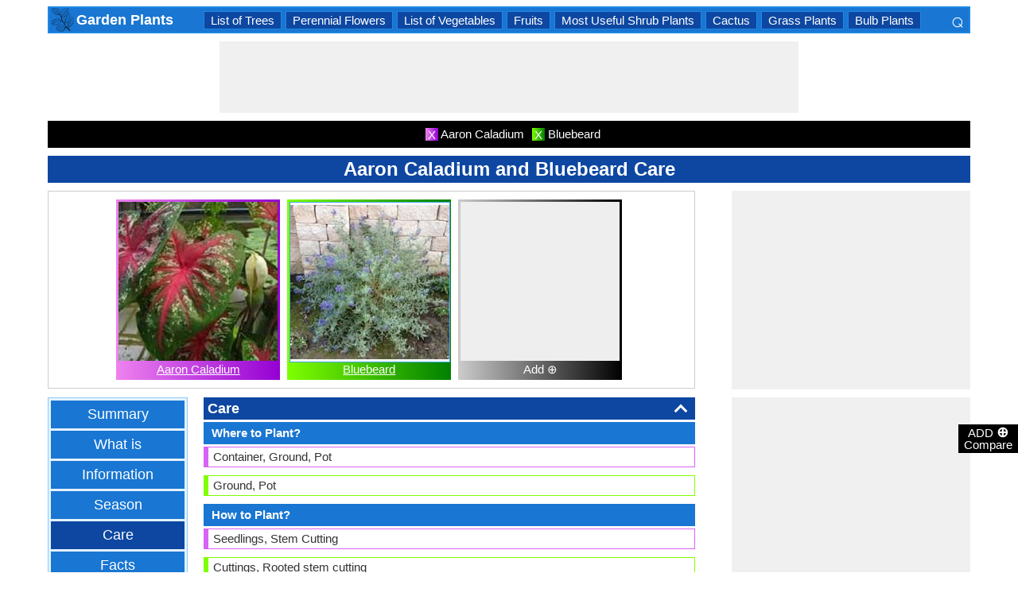

--- FILE ---
content_type: text/html; charset=utf-8
request_url: https://www.google.com/recaptcha/api2/aframe
body_size: 264
content:
<!DOCTYPE HTML><html><head><meta http-equiv="content-type" content="text/html; charset=UTF-8"></head><body><script nonce="6_pq6l-GtZrkseMa-uSMbw">/** Anti-fraud and anti-abuse applications only. See google.com/recaptcha */ try{var clients={'sodar':'https://pagead2.googlesyndication.com/pagead/sodar?'};window.addEventListener("message",function(a){try{if(a.source===window.parent){var b=JSON.parse(a.data);var c=clients[b['id']];if(c){var d=document.createElement('img');d.src=c+b['params']+'&rc='+(localStorage.getItem("rc::a")?sessionStorage.getItem("rc::b"):"");window.document.body.appendChild(d);sessionStorage.setItem("rc::e",parseInt(sessionStorage.getItem("rc::e")||0)+1);localStorage.setItem("rc::h",'1766795696312');}}}catch(b){}});window.parent.postMessage("_grecaptcha_ready", "*");}catch(b){}</script></body></html>